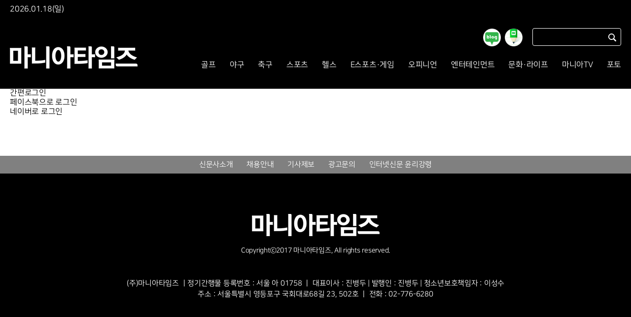

--- FILE ---
content_type: text/html; charset=UTF-8
request_url: http://maniareport.com/member/login_snsbtn.php?sck=http%3A%2F%2Fmaniareport.com%2Fsearch.php%3Fsn%3DSRN1%26nsk%3D5
body_size: 26611
content:
<!doctype html>
<html lang="ko">
<head>
<meta charset="utf-8">
<meta http-equiv="imagetoolbar" content="no">
<meta http-equiv="X-UA-Compatible" content="IE=edge,chrome=1">
<meta name="format-detection" content="telephone=no">
<link href="https://www.maniareport.com/favicon.ico" rel="shortcut icon" type="image/x-ico" />

<title>마니아타임즈</title>
<meta name="description" content="골프, 야구, 축구 등 스포츠 및 레저 온라인 미디어" />
<meta name="keywords" content="골프, 야구, 축구 등 스포츠 및 레저 온라인 미디어" />
<meta property="og:title" content="마니아타임즈" />
<meta property="og:description" content="골프, 야구, 축구 등 스포츠 및 레저 온라인 미디어" />
<meta property="og:image" content="https://cliimage.commutil.kr/mania_202506m/img/default_bimg.png" />
	<link rel="stylesheet" href="https://cliimage.commutil.kr/mania202302_www/css/slick.css?pp=011" type="text/css" charset="utf-8" />
<link rel="stylesheet" href="https://cliimage.commutil.kr/mania202302_www/css/jquery.fancybox.css?pp=011" type="text/css" charset="utf-8" />
<link rel="stylesheet" href="https://cliimage.commutil.kr/mania202302_www/css/common.css?pp=011" type="text/css" charset="utf-8" />
<!--[if lte IE 8]>
<script src="https://cliimage.commutil.kr/mania202302_www/js/html5.js?pp=001"></script>
<![endif]-->
<script src="https://cliimage.commutil.kr/mania202302_www/js/jquery-1.12.4.min.js?pp=001"></script>
<script src="https://cliimage.commutil.kr/mania202302_www/js/slick.js?pp=001"></script>
<script src="https://cliimage.commutil.kr/mania202302_www/js/jquery.fancybox.js?pp=001"></script>
<script src="https://cliimage.commutil.kr/mania202302_www/js/ui_common.js?pp=001"></script>
<script type="text/javascript">
function fnSearchSubmit( frm )
{
	if( !frm.sn.value )
	{
		//alert("검색어를 입력해주세요.");
		frm.sn.focus();
		return;
	}

	frm.submit();
}
</script>
<style>
.mt_in01 h2 {position:absolute; top:94px; left:0;}
.mdv_tit01 {border-top:1px solid #1b1464; border-bottom:1px solid #e2e1e1; padding:13px 9px; overflow:hidden;}
.mdv_tit01 h2 {float:left; color:#000000; font-size:16px; line-height:18px; font-weight:900;}

.mdv14 {overflow:hidden; margin-top:}
.mdv14 .w1 {float:left; width:388px; margin-left:18px;}
.mdv14 .w1:first-child {margin-left:0px;}
.mdv14 .w1 a, .mdv14 .w1 img {display:block; width:100%;}
.mdv14 ul li a {color:#545454; font-size:16px; line-height:22px;}
.mdv14 ul li {padding:9px 11px; border-bottom:1px solid #ebebeb;}
.top_sns01 {position: absolute; top: 58px; right: 200px;}
.top_sns01 ul {overflow:hidden;}
.top_sns01 ul li {float:left;}
.top_sns01 ul li a {display:block;}
.top_sns01 ul li a img {display:block; width:36px;}
.top_sns01 ul li + li {margin-left:8px;}
</style>
<!-- Google tag (gtag.js) -->
<script async src="https://www.googletagmanager.com/gtag/js?id=G-FG6J68R6GS"></script>
<script>
  window.dataLayer = window.dataLayer || [];
  function gtag(){dataLayer.push(arguments);}
  gtag('js', new Date());

  gtag('config', 'G-FG6J68R6GS');
</script><meta name="google-adsense-account" content="ca-pub-4092456021254067">
<script async src="https://pagead2.googlesyndication.com/pagead/js/adsbygoogle.js?client=ca-pub-4092456021254067"
     crossorigin="anonymous"></script>
<script async src="https://fundingchoicesmessages.google.com/i/pub-4092456021254067?ers=1" nonce="mhqxgrFaaWzt_LKal1P0kQ"></script><script nonce="mhqxgrFaaWzt_LKal1P0kQ">(function() {function signalGooglefcPresent() {if (!window.frames['googlefcPresent']) {if (document.body) {const iframe = document.createElement('iframe'); iframe.style = 'width: 0; height: 0; border: none; z-index: -1000; left: -1000px; top: -1000px;'; iframe.style.display = 'none'; iframe.name = 'googlefcPresent'; document.body.appendChild(iframe);} else {setTimeout(signalGooglefcPresent, 0);}}}signalGooglefcPresent();})();</script>
<script>(function(){'use strict';function aa(a){var b=0;return function(){return b<a.length?{done:!1,value:a[b++]}:{done:!0}}}var ba="function"==typeof Object.defineProperties?Object.defineProperty:function(a,b,c){if(a==Array.prototype||a==Object.prototype)return a;a[b]=c.value;return a};
function ea(a){a=["object"==typeof globalThis&&globalThis,a,"object"==typeof window&&window,"object"==typeof self&&self,"object"==typeof global&&global];for(var b=0;b<a.length;++b){var c=a[b];if(c&&c.Math==Math)return c}throw Error("Cannot find global object");}var fa=ea(this);function ha(a,b){if(b)a:{var c=fa;a=a.split(".");for(var d=0;d<a.length-1;d++){var e=a[d];if(!(e in c))break a;c=c[e]}a=a[a.length-1];d=c[a];b=b(d);b!=d&&null!=b&&ba(c,a,{configurable:!0,writable:!0,value:b})}}
var ia="function"==typeof Object.create?Object.create:function(a){function b(){}b.prototype=a;return new b},l;if("function"==typeof Object.setPrototypeOf)l=Object.setPrototypeOf;else{var m;a:{var ja={a:!0},ka={};try{ka.__proto__=ja;m=ka.a;break a}catch(a){}m=!1}l=m?function(a,b){a.__proto__=b;if(a.__proto__!==b)throw new TypeError(a+" is not extensible");return a}:null}var la=l;
function n(a,b){a.prototype=ia(b.prototype);a.prototype.constructor=a;if(la)la(a,b);else for(var c in b)if("prototype"!=c)if(Object.defineProperties){var d=Object.getOwnPropertyDescriptor(b,c);d&&Object.defineProperty(a,c,d)}else a[c]=b[c];a.A=b.prototype}function ma(){for(var a=Number(this),b=[],c=a;c<arguments.length;c++)b[c-a]=arguments[c];return b}
var na="function"==typeof Object.assign?Object.assign:function(a,b){for(var c=1;c<arguments.length;c++){var d=arguments[c];if(d)for(var e in d)Object.prototype.hasOwnProperty.call(d,e)&&(a[e]=d[e])}return a};ha("Object.assign",function(a){return a||na});/*

 Copyright The Closure Library Authors.
 SPDX-License-Identifier: Apache-2.0
*/
var p=this||self;function q(a){return a};var t,u;a:{for(var oa=["CLOSURE_FLAGS"],v=p,x=0;x<oa.length;x++)if(v=v[oa[x]],null==v){u=null;break a}u=v}var pa=u&&u[610401301];t=null!=pa?pa:!1;var z,qa=p.navigator;z=qa?qa.userAgentData||null:null;function A(a){return t?z?z.brands.some(function(b){return(b=b.brand)&&-1!=b.indexOf(a)}):!1:!1}function B(a){var b;a:{if(b=p.navigator)if(b=b.userAgent)break a;b=""}return-1!=b.indexOf(a)};function C(){return t?!!z&&0<z.brands.length:!1}function D(){return C()?A("Chromium"):(B("Chrome")||B("CriOS"))&&!(C()?0:B("Edge"))||B("Silk")};var ra=C()?!1:B("Trident")||B("MSIE");!B("Android")||D();D();B("Safari")&&(D()||(C()?0:B("Coast"))||(C()?0:B("Opera"))||(C()?0:B("Edge"))||(C()?A("Microsoft Edge"):B("Edg/"))||C()&&A("Opera"));var sa={},E=null;var ta="undefined"!==typeof Uint8Array,ua=!ra&&"function"===typeof btoa;var F="function"===typeof Symbol&&"symbol"===typeof Symbol()?Symbol():void 0,G=F?function(a,b){a[F]|=b}:function(a,b){void 0!==a.g?a.g|=b:Object.defineProperties(a,{g:{value:b,configurable:!0,writable:!0,enumerable:!1}})};function va(a){var b=H(a);1!==(b&1)&&(Object.isFrozen(a)&&(a=Array.prototype.slice.call(a)),I(a,b|1))}
var H=F?function(a){return a[F]|0}:function(a){return a.g|0},J=F?function(a){return a[F]}:function(a){return a.g},I=F?function(a,b){a[F]=b}:function(a,b){void 0!==a.g?a.g=b:Object.defineProperties(a,{g:{value:b,configurable:!0,writable:!0,enumerable:!1}})};function wa(){var a=[];G(a,1);return a}function xa(a,b){I(b,(a|0)&-99)}function K(a,b){I(b,(a|34)&-73)}function L(a){a=a>>11&1023;return 0===a?536870912:a};var M={};function N(a){return null!==a&&"object"===typeof a&&!Array.isArray(a)&&a.constructor===Object}var O,ya=[];I(ya,39);O=Object.freeze(ya);var P;function Q(a,b){P=b;a=new a(b);P=void 0;return a}
function R(a,b,c){null==a&&(a=P);P=void 0;if(null==a){var d=96;c?(a=[c],d|=512):a=[];b&&(d=d&-2095105|(b&1023)<<11)}else{if(!Array.isArray(a))throw Error();d=H(a);if(d&64)return a;d|=64;if(c&&(d|=512,c!==a[0]))throw Error();a:{c=a;var e=c.length;if(e){var f=e-1,g=c[f];if(N(g)){d|=256;b=(d>>9&1)-1;e=f-b;1024<=e&&(za(c,b,g),e=1023);d=d&-2095105|(e&1023)<<11;break a}}b&&(g=(d>>9&1)-1,b=Math.max(b,e-g),1024<b&&(za(c,g,{}),d|=256,b=1023),d=d&-2095105|(b&1023)<<11)}}I(a,d);return a}
function za(a,b,c){for(var d=1023+b,e=a.length,f=d;f<e;f++){var g=a[f];null!=g&&g!==c&&(c[f-b]=g)}a.length=d+1;a[d]=c};function Aa(a){switch(typeof a){case "number":return isFinite(a)?a:String(a);case "boolean":return a?1:0;case "object":if(a&&!Array.isArray(a)&&ta&&null!=a&&a instanceof Uint8Array){if(ua){for(var b="",c=0,d=a.length-10240;c<d;)b+=String.fromCharCode.apply(null,a.subarray(c,c+=10240));b+=String.fromCharCode.apply(null,c?a.subarray(c):a);a=btoa(b)}else{void 0===b&&(b=0);if(!E){E={};c="ABCDEFGHIJKLMNOPQRSTUVWXYZabcdefghijklmnopqrstuvwxyz0123456789".split("");d=["+/=","+/","-_=","-_.","-_"];for(var e=
0;5>e;e++){var f=c.concat(d[e].split(""));sa[e]=f;for(var g=0;g<f.length;g++){var h=f[g];void 0===E[h]&&(E[h]=g)}}}b=sa[b];c=Array(Math.floor(a.length/3));d=b[64]||"";for(e=f=0;f<a.length-2;f+=3){var k=a[f],w=a[f+1];h=a[f+2];g=b[k>>2];k=b[(k&3)<<4|w>>4];w=b[(w&15)<<2|h>>6];h=b[h&63];c[e++]=g+k+w+h}g=0;h=d;switch(a.length-f){case 2:g=a[f+1],h=b[(g&15)<<2]||d;case 1:a=a[f],c[e]=b[a>>2]+b[(a&3)<<4|g>>4]+h+d}a=c.join("")}return a}}return a};function Ba(a,b,c){a=Array.prototype.slice.call(a);var d=a.length,e=b&256?a[d-1]:void 0;d+=e?-1:0;for(b=b&512?1:0;b<d;b++)a[b]=c(a[b]);if(e){b=a[b]={};for(var f in e)Object.prototype.hasOwnProperty.call(e,f)&&(b[f]=c(e[f]))}return a}function Da(a,b,c,d,e,f){if(null!=a){if(Array.isArray(a))a=e&&0==a.length&&H(a)&1?void 0:f&&H(a)&2?a:Ea(a,b,c,void 0!==d,e,f);else if(N(a)){var g={},h;for(h in a)Object.prototype.hasOwnProperty.call(a,h)&&(g[h]=Da(a[h],b,c,d,e,f));a=g}else a=b(a,d);return a}}
function Ea(a,b,c,d,e,f){var g=d||c?H(a):0;d=d?!!(g&32):void 0;a=Array.prototype.slice.call(a);for(var h=0;h<a.length;h++)a[h]=Da(a[h],b,c,d,e,f);c&&c(g,a);return a}function Fa(a){return a.s===M?a.toJSON():Aa(a)};function Ga(a,b,c){c=void 0===c?K:c;if(null!=a){if(ta&&a instanceof Uint8Array)return b?a:new Uint8Array(a);if(Array.isArray(a)){var d=H(a);if(d&2)return a;if(b&&!(d&64)&&(d&32||0===d))return I(a,d|34),a;a=Ea(a,Ga,d&4?K:c,!0,!1,!0);b=H(a);b&4&&b&2&&Object.freeze(a);return a}a.s===M&&(b=a.h,c=J(b),a=c&2?a:Q(a.constructor,Ha(b,c,!0)));return a}}function Ha(a,b,c){var d=c||b&2?K:xa,e=!!(b&32);a=Ba(a,b,function(f){return Ga(f,e,d)});G(a,32|(c?2:0));return a};function Ia(a,b){a=a.h;return Ja(a,J(a),b)}function Ja(a,b,c,d){if(-1===c)return null;if(c>=L(b)){if(b&256)return a[a.length-1][c]}else{var e=a.length;if(d&&b&256&&(d=a[e-1][c],null!=d))return d;b=c+((b>>9&1)-1);if(b<e)return a[b]}}function Ka(a,b,c,d,e){var f=L(b);if(c>=f||e){e=b;if(b&256)f=a[a.length-1];else{if(null==d)return;f=a[f+((b>>9&1)-1)]={};e|=256}f[c]=d;e&=-1025;e!==b&&I(a,e)}else a[c+((b>>9&1)-1)]=d,b&256&&(d=a[a.length-1],c in d&&delete d[c]),b&1024&&I(a,b&-1025)}
function La(a,b){var c=Ma;var d=void 0===d?!1:d;var e=a.h;var f=J(e),g=Ja(e,f,b,d);var h=!1;if(null==g||"object"!==typeof g||(h=Array.isArray(g))||g.s!==M)if(h){var k=h=H(g);0===k&&(k|=f&32);k|=f&2;k!==h&&I(g,k);c=new c(g)}else c=void 0;else c=g;c!==g&&null!=c&&Ka(e,f,b,c,d);e=c;if(null==e)return e;a=a.h;f=J(a);f&2||(g=e,c=g.h,h=J(c),g=h&2?Q(g.constructor,Ha(c,h,!1)):g,g!==e&&(e=g,Ka(a,f,b,e,d)));return e}function Na(a,b){a=Ia(a,b);return null==a||"string"===typeof a?a:void 0}
function Oa(a,b){a=Ia(a,b);return null!=a?a:0}function S(a,b){a=Na(a,b);return null!=a?a:""};function T(a,b,c){this.h=R(a,b,c)}T.prototype.toJSON=function(){var a=Ea(this.h,Fa,void 0,void 0,!1,!1);return Pa(this,a,!0)};T.prototype.s=M;T.prototype.toString=function(){return Pa(this,this.h,!1).toString()};
function Pa(a,b,c){var d=a.constructor.v,e=L(J(c?a.h:b)),f=!1;if(d){if(!c){b=Array.prototype.slice.call(b);var g;if(b.length&&N(g=b[b.length-1]))for(f=0;f<d.length;f++)if(d[f]>=e){Object.assign(b[b.length-1]={},g);break}f=!0}e=b;c=!c;g=J(a.h);a=L(g);g=(g>>9&1)-1;for(var h,k,w=0;w<d.length;w++)if(k=d[w],k<a){k+=g;var r=e[k];null==r?e[k]=c?O:wa():c&&r!==O&&va(r)}else h||(r=void 0,e.length&&N(r=e[e.length-1])?h=r:e.push(h={})),r=h[k],null==h[k]?h[k]=c?O:wa():c&&r!==O&&va(r)}d=b.length;if(!d)return b;
var Ca;if(N(h=b[d-1])){a:{var y=h;e={};c=!1;for(var ca in y)Object.prototype.hasOwnProperty.call(y,ca)&&(a=y[ca],Array.isArray(a)&&a!=a&&(c=!0),null!=a?e[ca]=a:c=!0);if(c){for(var rb in e){y=e;break a}y=null}}y!=h&&(Ca=!0);d--}for(;0<d;d--){h=b[d-1];if(null!=h)break;var cb=!0}if(!Ca&&!cb)return b;var da;f?da=b:da=Array.prototype.slice.call(b,0,d);b=da;f&&(b.length=d);y&&b.push(y);return b};function Qa(a){return function(b){if(null==b||""==b)b=new a;else{b=JSON.parse(b);if(!Array.isArray(b))throw Error(void 0);G(b,32);b=Q(a,b)}return b}};function Ra(a){this.h=R(a)}n(Ra,T);var Sa=Qa(Ra);var U;function V(a){this.g=a}V.prototype.toString=function(){return this.g+""};var Ta={};function Ua(){return Math.floor(2147483648*Math.random()).toString(36)+Math.abs(Math.floor(2147483648*Math.random())^Date.now()).toString(36)};function Va(a,b){b=String(b);"application/xhtml+xml"===a.contentType&&(b=b.toLowerCase());return a.createElement(b)}function Wa(a){this.g=a||p.document||document}Wa.prototype.appendChild=function(a,b){a.appendChild(b)};/*

 SPDX-License-Identifier: Apache-2.0
*/
function Xa(a,b){a.src=b instanceof V&&b.constructor===V?b.g:"type_error:TrustedResourceUrl";var c,d;(c=(b=null==(d=(c=(a.ownerDocument&&a.ownerDocument.defaultView||window).document).querySelector)?void 0:d.call(c,"script[nonce]"))?b.nonce||b.getAttribute("nonce")||"":"")&&a.setAttribute("nonce",c)};function Ya(a){a=void 0===a?document:a;return a.createElement("script")};function Za(a,b,c,d,e,f){try{var g=a.g,h=Ya(g);h.async=!0;Xa(h,b);g.head.appendChild(h);h.addEventListener("load",function(){e();d&&g.head.removeChild(h)});h.addEventListener("error",function(){0<c?Za(a,b,c-1,d,e,f):(d&&g.head.removeChild(h),f())})}catch(k){f()}};var $a=p.atob("aHR0cHM6Ly93d3cuZ3N0YXRpYy5jb20vaW1hZ2VzL2ljb25zL21hdGVyaWFsL3N5c3RlbS8xeC93YXJuaW5nX2FtYmVyXzI0ZHAucG5n"),ab=p.atob("WW91IGFyZSBzZWVpbmcgdGhpcyBtZXNzYWdlIGJlY2F1c2UgYWQgb3Igc2NyaXB0IGJsb2NraW5nIHNvZnR3YXJlIGlzIGludGVyZmVyaW5nIHdpdGggdGhpcyBwYWdlLg=="),bb=p.atob("RGlzYWJsZSBhbnkgYWQgb3Igc2NyaXB0IGJsb2NraW5nIHNvZnR3YXJlLCB0aGVuIHJlbG9hZCB0aGlzIHBhZ2Uu");function db(a,b,c){this.i=a;this.l=new Wa(this.i);this.g=null;this.j=[];this.m=!1;this.u=b;this.o=c}
function eb(a){if(a.i.body&&!a.m){var b=function(){fb(a);p.setTimeout(function(){return gb(a,3)},50)};Za(a.l,a.u,2,!0,function(){p[a.o]||b()},b);a.m=!0}}
function fb(a){for(var b=W(1,5),c=0;c<b;c++){var d=X(a);a.i.body.appendChild(d);a.j.push(d)}b=X(a);b.style.bottom="0";b.style.left="0";b.style.position="fixed";b.style.width=W(100,110).toString()+"%";b.style.zIndex=W(2147483544,2147483644).toString();b.style["background-color"]=hb(249,259,242,252,219,229);b.style["box-shadow"]="0 0 12px #888";b.style.color=hb(0,10,0,10,0,10);b.style.display="flex";b.style["justify-content"]="center";b.style["font-family"]="Roboto, Arial";c=X(a);c.style.width=W(80,
85).toString()+"%";c.style.maxWidth=W(750,775).toString()+"px";c.style.margin="24px";c.style.display="flex";c.style["align-items"]="flex-start";c.style["justify-content"]="center";d=Va(a.l.g,"IMG");d.className=Ua();d.src=$a;d.alt="Warning icon";d.style.height="24px";d.style.width="24px";d.style["padding-right"]="16px";var e=X(a),f=X(a);f.style["font-weight"]="bold";f.textContent=ab;var g=X(a);g.textContent=bb;Y(a,e,f);Y(a,e,g);Y(a,c,d);Y(a,c,e);Y(a,b,c);a.g=b;a.i.body.appendChild(a.g);b=W(1,5);for(c=
0;c<b;c++)d=X(a),a.i.body.appendChild(d),a.j.push(d)}function Y(a,b,c){for(var d=W(1,5),e=0;e<d;e++){var f=X(a);b.appendChild(f)}b.appendChild(c);c=W(1,5);for(d=0;d<c;d++)e=X(a),b.appendChild(e)}function W(a,b){return Math.floor(a+Math.random()*(b-a))}function hb(a,b,c,d,e,f){return"rgb("+W(Math.max(a,0),Math.min(b,255)).toString()+","+W(Math.max(c,0),Math.min(d,255)).toString()+","+W(Math.max(e,0),Math.min(f,255)).toString()+")"}function X(a){a=Va(a.l.g,"DIV");a.className=Ua();return a}
function gb(a,b){0>=b||null!=a.g&&0!=a.g.offsetHeight&&0!=a.g.offsetWidth||(ib(a),fb(a),p.setTimeout(function(){return gb(a,b-1)},50))}
function ib(a){var b=a.j;var c="undefined"!=typeof Symbol&&Symbol.iterator&&b[Symbol.iterator];if(c)b=c.call(b);else if("number"==typeof b.length)b={next:aa(b)};else throw Error(String(b)+" is not an iterable or ArrayLike");for(c=b.next();!c.done;c=b.next())(c=c.value)&&c.parentNode&&c.parentNode.removeChild(c);a.j=[];(b=a.g)&&b.parentNode&&b.parentNode.removeChild(b);a.g=null};function jb(a,b,c,d,e){function f(k){document.body?g(document.body):0<k?p.setTimeout(function(){f(k-1)},e):b()}function g(k){k.appendChild(h);p.setTimeout(function(){h?(0!==h.offsetHeight&&0!==h.offsetWidth?b():a(),h.parentNode&&h.parentNode.removeChild(h)):a()},d)}var h=kb(c);f(3)}function kb(a){var b=document.createElement("div");b.className=a;b.style.width="1px";b.style.height="1px";b.style.position="absolute";b.style.left="-10000px";b.style.top="-10000px";b.style.zIndex="-10000";return b};function Ma(a){this.h=R(a)}n(Ma,T);function lb(a){this.h=R(a)}n(lb,T);var mb=Qa(lb);function nb(a){a=Na(a,4)||"";if(void 0===U){var b=null;var c=p.trustedTypes;if(c&&c.createPolicy){try{b=c.createPolicy("goog#html",{createHTML:q,createScript:q,createScriptURL:q})}catch(d){p.console&&p.console.error(d.message)}U=b}else U=b}a=(b=U)?b.createScriptURL(a):a;return new V(a,Ta)};function ob(a,b){this.m=a;this.o=new Wa(a.document);this.g=b;this.j=S(this.g,1);this.u=nb(La(this.g,2));this.i=!1;b=nb(La(this.g,13));this.l=new db(a.document,b,S(this.g,12))}ob.prototype.start=function(){pb(this)};
function pb(a){qb(a);Za(a.o,a.u,3,!1,function(){a:{var b=a.j;var c=p.btoa(b);if(c=p[c]){try{var d=Sa(p.atob(c))}catch(e){b=!1;break a}b=b===Na(d,1)}else b=!1}b?Z(a,S(a.g,14)):(Z(a,S(a.g,8)),eb(a.l))},function(){jb(function(){Z(a,S(a.g,7));eb(a.l)},function(){return Z(a,S(a.g,6))},S(a.g,9),Oa(a.g,10),Oa(a.g,11))})}function Z(a,b){a.i||(a.i=!0,a=new a.m.XMLHttpRequest,a.open("GET",b,!0),a.send())}function qb(a){var b=p.btoa(a.j);a.m[b]&&Z(a,S(a.g,5))};(function(a,b){p[a]=function(){var c=ma.apply(0,arguments);p[a]=function(){};b.apply(null,c)}})("__h82AlnkH6D91__",function(a){"function"===typeof window.atob&&(new ob(window,mb(window.atob(a)))).start()});}).call(this);

window.__h82AlnkH6D91__("[base64]/[base64]/[base64]/[base64]");</script>

</head>

<body>
	
	<div class="mt_top01">
		<div class="mt_in01">
		<span style="color:#fff;position: absolute;top:10px;">2026.01.18(일)</span>
		<h2>
			<a href="https://www.maniareport.com/index.php"><img src="https://cliimage.commutil.kr/mania202302_www/img/logo_wht01.png" /></a>
		</h2>
        <div class="top_sns01">
            <ul>
                <li>
                    <a href="https://blog.naver.com/maniareport" target="_blank">
                        <img src="https://cliimage.commutil.kr/mania202302_www/img/nblog_ico01.png" />
                    </a>
                </li>
                <li>
                    <a href="https://post.naver.com/my.naver?memberNo=4581258 " target="_blank">
                        <img src="https://cliimage.commutil.kr/mania202302_www/img/npost_ico01.png" />
                    </a>
                </li>
            </ul>
        </div>
		<div class="sch01">
		<form name="topsch_frm" method="get" action="https://www.maniareport.com/search.php" onSubmit="fnSearchSubmit(this);return false;">
			<div class="w1">
				<input type="hidden" name="nns" value="1" />
				<input type="text" name="sn" />
			</div>
			<a href="javascript:fnSearchSubmit(document.topsch_frm);" class="btn_sch01">
				<span class="blind">검색</span>
			</a>
		</form>
		</div>
		<div class="gnb">
			<ul class="clear">
										<li>
							<a href="https://www.maniareport.com/list.php?ct=g0100" >골프</a>						</li>						<li>
							<a href="https://www.maniareport.com/list.php?ct=g1300" >야구</a>					<div class="g2d" >
						<ul>								<li><a href="https://www.maniareport.com/list.php?ct=g1301">국내야구</a></li>								<li><a href="https://www.maniareport.com/list.php?ct=g1302">해외야구</a></li>					</ul>
				</div>						</li>						<li>
							<a href="https://www.maniareport.com/list.php?ct=g1400" >축구</a>					<div class="g2d" >
						<ul>								<li><a href="https://www.maniareport.com/list.php?ct=g1401">국내축구</a></li>								<li><a href="https://www.maniareport.com/list.php?ct=g1402">해외축구</a></li>					</ul>
				</div>						</li>						<li>
							<a href="https://www.maniareport.com/list.php?ct=g1600" >스포츠</a>					<div class="g2d" >
						<ul>								<li><a href="https://www.maniareport.com/list.php?ct=g1601">농구</a></li>								<li><a href="https://www.maniareport.com/list.php?ct=g1602">배구</a></li>								<li><a href="https://www.maniareport.com/list.php?ct=g1603">일반</a></li>								<li><a href="https://www.maniareport.com/list.php?ct=g1605">생활체육</a></li>					</ul>
				</div>						</li>						<li>
							<a href="https://www.maniareport.com/list.php?ct=g1700" >헬스</a>						</li>						<li>
							<a href="https://www.maniareport.com/list.php?ct=g1200" >E스포츠·게임</a>						</li>						<li>
							<a href="https://www.maniareport.com/list.php?ct=g1500" >오피니언</a>						</li>						<li>
							<a href="https://www.maniareport.com/list.php?ct=g2000" >엔터테인먼트</a>						</li>						<li>
							<a href="https://www.maniareport.com/list.php?ct=g1800" >문화·라이프</a>						</li>						<li>
							<a href="https://www.maniareport.com/list.php?ct=g0200" >마니아TV</a>						</li>						<li>
							<a href="https://www.maniareport.com/list.php?ct=g2100" >포토</a>						</li>				<!--li class="last">
					<a href="#">로그인</a>
				</li-->
			</ul>
		</div>
		</div>
	</div>
<script type="text/javascript">
$.ajaxSetup({cache: false});

var naver_id_login = new naver_id_login("IG9uX8EmkncJZYVup1zn", "https://www.maniareport.com/member/naver_loginprog.php");
naver_id_login.setDomain(".maniareport.com");
naver_id_login.setState('2026011802204702452');
createCookie("naver_state", '2026011802204702452');
createCookie("user_sck", 'http%3A%2F%2Fmaniareport.com%2Fsearch.php%3Fsn%3DSRN1%26nsk%3D5');
createCookie("user_njp", '0');

function loginNaver() {
	var strLoginUrl = naver_id_login.getNaverIdLoginLink();
	document.location.href=strLoginUrl;
}
var __fbClick = false;
function loginFacebook()
{
	if( __fbClick ) return;

	__fbClick = true;
	document.location.href="https://graph.facebook.com/oauth/authorize?client_id=1735144106496804&redirect_uri=https%3A%2F%2Fwww.maniareport.com%2Fmember%2Ffacebook_loginprog.php&scope=email&response_type=code&state=2026011802204702452";
}

</script>
		<div class="content" style="width: 1240px;margin: 0 auto;">
			<div class="update">
			</div>
			<div class="ilogin_wrap">
				<h2 class="ilogin_tit01">간편로그인</h2>
				<ul>
					<!--li><a href="/login.php" class="ilogin_m">마니아리포트로 로그인</a></li-->
					<li><a href="javascript:loginFacebook();" class="ilogin_fbook">페이스북으로 로그인</a></li>
					<li><a href="javascript:loginNaver();" class="ilogin_naver">네이버로 로그인</a></li>
				</ul>
			</div>
		</div><!-- // content -->
	<div class="footer mt80">
		<div class="ft1d">
			<div class="ft1d_in">
				<ul>
					<li>
						<a href="https://www.maniareport.com/company_index.php?">신문사소개</a>
					</li>
					<li>
						<a href="https://www.maniareport.com/company_index.php?nm=4">채용안내</a>
					</li>
					<li>
						<a href="https://www.maniareport.com/company_index.php?nm=3">기사제보</a>
					</li>
					<li>
						<a href="https://www.maniareport.com/company_index.php?nm=1">광고문의</a>
					</li>
					<li>
						<a href="https://www.maniareport.com/company_index.php?nm=5">인터넷신문 윤리강령</a>
					</li>
				</ul>
			</div>
		</div>
		<div class="ft2d">
			<div class="ft2d_in">
				<div class="w1">
					<a href="https://www.maniareport.com/index.php">
						<img src="https://cliimage.commutil.kr/mania202302_www/img/logo_wht01.png" />
					</a>
				</div>
				<p class="w2">
					Copyrightⓒ2017 마니아타임즈, All rights reserved.
				</p>
				<div class="w3">
					(주)마니아타임즈 ㅣ정기간행물 등록번호 : 서울 아 01758 ㅣ 대표이사 : 진병두 | 발행인 : 진병두 | 청소년보호책임자 : 이성수<br />
					주소 : 서울특별시 영등포구 국회대로68길 23, 502호 ㅣ 전화 : 02-776-6280
				</div>
			</div>
		</div>
	</div>
<script language=javascript>
var g_strDispType='19';
var g_strCategory='';
var g_strNewsID='';
var g_strRemoteIP = '13.59.169.4';


function InternalLogFunc()
{
	var fbds = document.createElement('script');
	var s = document.getElementsByTagName('script')[0];
	fbds.src = 'https://cgeimage.commutil.kr/jscomm/logger/logger.js?pp=007';
	s.parentNode.insertBefore(fbds, s);
}
</script>


<script language=javascript>
	InternalLogFunc();
	</script> </body>
</html>

--- FILE ---
content_type: text/html; charset=utf-8
request_url: https://www.google.com/recaptcha/api2/aframe
body_size: 266
content:
<!DOCTYPE HTML><html><head><meta http-equiv="content-type" content="text/html; charset=UTF-8"></head><body><script nonce="cN5i8rDkwTZTCalereWEAQ">/** Anti-fraud and anti-abuse applications only. See google.com/recaptcha */ try{var clients={'sodar':'https://pagead2.googlesyndication.com/pagead/sodar?'};window.addEventListener("message",function(a){try{if(a.source===window.parent){var b=JSON.parse(a.data);var c=clients[b['id']];if(c){var d=document.createElement('img');d.src=c+b['params']+'&rc='+(localStorage.getItem("rc::a")?sessionStorage.getItem("rc::b"):"");window.document.body.appendChild(d);sessionStorage.setItem("rc::e",parseInt(sessionStorage.getItem("rc::e")||0)+1);localStorage.setItem("rc::h",'1768670455285');}}}catch(b){}});window.parent.postMessage("_grecaptcha_ready", "*");}catch(b){}</script></body></html>

--- FILE ---
content_type: text/css
request_url: https://cliimage.commutil.kr/mania202302_www/css/common.css?pp=011
body_size: 24325
content:
@charset "utf-8";
@import url('https://cdn.rawgit.com/moonspam/NanumSquare/master/nanumsquare.css');

html, body,
div, span,
dl, dt, dd, ul, ol, li,
h1, h2, h3, h4, h5, h6,
blockquote, p, address, pre, cite,
form, fieldset, input, textarea, select,
table, th, td {margin:0; padding:0; font-family:'NanumSquare'; font-weight:400; letter-spacing:-0.25px;}
h1, h2, h3, h4, h5, h6 {font-size:100%; font-weight:normal;}
fieldset, img, abbr,acronym { border:0 none; }
ol, ul { list-style:none; }
table {border-collapse: separate; border-spacing:0; border:0 none;}
caption, th, td {text-align:left; font-weight: normal; border:0;}
address, caption, strong, em, cite {font-weight:normal; font-style:normal;}
ins {text-decoration:none;}
del {text-decoration:line-through;}
blockquote:before, blockquote:after, q:before, q:after {content:"";}
blockquote,q {quotes:"" "";}
legend, #header h2, #slogan h2, #footer h2, .blind{position:absolute; overflow:hidden; width:1px; height:1px; font-size:0; line-height:0;}
a {text-decoration:none; color:#000000;}
a:hover {text-decoration:none;}

body {min-width:1198px;}
.ml05 {margin-left:5px !important;}
.ml10 {margin-left:10px !important;}
.mt16 {margin-top:16px !important;}
.mt25 {margin-top:25px !important;}
.mt26 {margin-top:26px !important;}
.mt28 {margin-top:28px !important;}
.mt33 {margin-top:33px !important;}
.mt35 {margin-top:35px !important;}
.mt36 {margin-top:36px !important;}
.mt50 {margin-top:50px !important;}
.mt55 {margin-top:55px !important;}
.mt68 {margin-top:68px !important;}
.mt10 {margin-top:10px !important;}
.mt20 {margin-top:20px !important;}
.mt30 {margin-top:30px !important;}
.mt40 {margin-top:40px !important;}
.mt48 {margin-top:48px !important;}
.mt60 {margin-top:60px !important;}
.mt67 {margin-top:67px !important;}
.mt72 {margin-top:72px !important;}
.mt80 {margin-top:80px !important;}
.mb04 {margin-bottom:4px !important;}
.mt04 {margin-top:4px !important;}

.pdt26 {padding-top:26px !important;}
.elip1 {display:block; overflow:hidden; text-overflow:ellipsis; white-space:nowrap;}
.elip2 {display:block; overflow:hidden; text-overflow: ellipsis; display: -webkit-box !important; -webkit-line-clamp:2; -webkit-box-orient: vertical; word-break:break-all;}
.elip3 {display:block; overflow:hidden; text-overflow: ellipsis; display: -webkit-box !important; -webkit-line-clamp:3; -webkit-box-orient: vertical; word-break:break-all;}
.elip4 {display:block; overflow:hidden; text-overflow: ellipsis; display: -webkit-box !important; -webkit-line-clamp:4; -webkit-box-orient: vertical; word-break:break-all;}
.elip5 {display:block; overflow:hidden; text-overflow: ellipsis; display: -webkit-box !important; -webkit-line-clamp:5; -webkit-box-orient: vertical; word-break:break-all;}
.elip6 {display:block; overflow:hidden; text-overflow: ellipsis; display: -webkit-box !important; -webkit-line-clamp:6; -webkit-box-orient: vertical; word-break:break-all;}
.elip7 {display:block; overflow:hidden; text-overflow: ellipsis; display: -webkit-box !important; -webkit-line-clamp:7; -webkit-box-orient: vertical; word-break:break-all;}

.dim {z-index:2; position:absolute; top:0; left:0; bottom:0; right:0; background-size:cover; background-repeat:no-repeat;}
.brd_none {border:0px !important;}

.cl_in {width:100%; overflow:hidden;}
.dim {z-index:2; position:absolute; top:0; left:0; bottom:0; right:0; background-size:cover; background-repeat:no-repeat;}

.mt_top01 {background:#000000; height:180px;}
.mt_in01 {width:1240px; margin:0 auto; position:relative;}
.mt_in01 h1 {position:absolute; top:94px; left:0;}
.mt_top01 .gnb {padding-top:120px;float: right;}
.mt_top01 .gnb>ul>li>a {font-size:16px;line-height:24px;color: #ffffff;}
.mt_top01 .gnb>ul>li>a.on {font-weight:900; color: #ff4443;
    font-size: 17px;}
.mt_top01 .gnb>ul>li:hover>a {color: #ff4443;
    font-size: 16px;}
.mt_top01 .gnb>ul>li:hover>a.on {color: #ff4443;
    font-size: 17px; font-weight:900;}
.mt_top01 .gnb>ul>li {position:relative; float:left; margin-left:14px; padding-left:14px;}
.mt_top01 .gnb>ul>li:first-child {margin-left:0; padding-left:0px;}
.mt_top01 .gnb>ul>li.last {position:relative;}
.mt_top01 .gnb>ul>li.last:before {left:0; top:50%; margin-top:-8px; content:""; display:block; position:absolute; width:1px; height:16px; background:#808080;}
.mt_top01 .g2d {display:none; position:absolute; padding-top:7px;}
.mt_top01 .g2d>ul>li>a {color:#ffffff; font-size:15px;}
.mt_top01 .g2d>ul>li {position:relative; float:left; padding-left:14px; margin-left:13px;}
.mt_top01 .g2d>ul>li:before {content:""; position:absolute; left:0; top:50%; margin-top:-5px; display:block; width:1px; height:10px; background:rgba(255,255,255,0.3);}
.mt_top01 .g2d>ul>li>a.on {color:#ff4443;}
.mt_top01 .g2d>ul>li:hover>a {color:#ff4443;}
.mt_top01 .g2d>ul>li:first-child {padding-left:0px; margin-left:0px;}
.mt_top01 .g2d>ul>li:first-child:before {display:none;}
.mt_top01 .g2d {width:700px;}
.mt_top01 .gnb>ul>li:hover .g2d {display:block;}
.mt_top01 .sch01 {right:0; position:absolute; top:57px; width:180px; height:36px;}
.mt_top01 .sch01 .w1 input {padding:5px 41px 5px 5px;box-sizing:border-box;border:1px solid #ffffff;background:transparent;border-radius:4px;width: 180px;height: 36px; color:#fff;}
.mt_top01 .sch01 .btn_sch01 {background:url(../img/icon_search.png) center no-repeat;position:absolute;top: 1px;right: 1px;width: 34px;height: 35px;display: block;z-index: 2;}
.hr01 {border:0px; background:#000000; height:1px;}
.clear:after {content:""; display:block; clear:both;}

.mt_din01 {width:1240px; margin:0 auto;}
.mt_din01:after {content:""; display:block; clear:both;}
.mt_din01 .mt_din_lt01 {float:left; width:900px;}
.mt_din01 .mt_din_rt01 {float:right; width:300px;}

.mtd_cr01 {background:#1941c4;}
.mtd_cr02 {background:#de1111;}
.mtd_cr03 {background:#000000;}
.mtd_cr04 {background:#0a9a28;}
.mt_din02 {padding:45px 0;}
.mt_din02_in {width:1240px; margin:0 auto;}
.mt_din02_in:after {content:""; display:block; clear:both;}


.mtdv1 .dv1 .lt {float:left; width:274px;}
.mtdv1 .dv1 .rt {float:right;}
.mtdv1 .dv1 .rt a {display:block;}
.mtdv1 .dv1 .rt a img {display:block; width:587px; height:405px;}
.mtdv1 .dv1 .lt .w1 span {display:inline-block; padding:0 8px; font-size:16px; color:#ffffff; line-height:24px; background:#e00101; }
.mtdv1 .dv1 .lt .w2 a {font-weight:900; display:block; font-size:30px; line-height:36px; max-height:180px;}
.mtdv1 .dv1 .lt .w3 a {font-size:17px; line-height:24px; display:block; max-height:144px;}
.mtdv1 .dv1 .lt .w1 {margin-bottom:12px;}
.mtdv1 .dv1 .lt .w3 {margin-top:16px;}
.mtdv1 .dv1 .lt .w4 {margin-top:15px;}
.pcat01 {display:inline-block; color:#666666; font-size:13px; line-height:18px;}

.mtdv1 .dv2 {margin-top:40px;}
.mtdv1 .dv2 ul li {float:left; width:274px; margin-left:39px;}
.mtdv1 .dv2 ul li:first-child {margin-left:0px;}
.mtdv1 .dv2 ul li .w2 {margin-top:12px;}
.mtdv1 .dv2 ul li .w1 a {display:block;}
.mtdv1 .dv2 ul li .w1 a img {display:block; width:274px; height:160px;}
.mtdv1 .dv2 ul li .w2 a {font-size:20px; line-height:26px; font-weight:700;}
.mtdv1 .dv2 ul li .w3 {margin-top:5px;}

.mtdv2 ul li .w1 a {display:block; font-size:17px; line-height:22px; font-weight:700; max-height:44px;}
.mtdv2 ul li .w2 {margin-top: 6px;}
.mtdv2 ul li {margin-top: 32px;}
.mtdv2 ul li:first-child {margin-top:0px;}

.mt_tit01 h2 {font-size:30px; line-height:36px; font-weight:900;}
.mt_tit01 h2 span {margin-left:12px;font-size:18px; line-height:36px;}
.mtdv3 ul li .wlt {padding-top:8px;}
.mtdv3 ul li .wlt .w1 a {display:block; font-size:17px; line-height:22px; font-weight:700; max-height:44px;}
.mtdv3 ul li .wlt .w2 {margin-top: 6px;}
.mtdv3 ul li .wrt a {display:block;}
.mtdv3 ul li .wrt a img {width:90px; height:90px; display:block;}
.mtdv3 ul li .wrt {float:right; width:90px;}
.mtdv3 ul li .wlt {float:left; width:192px;}
.mtdv3 ul li:after {content:""; display:block; clear:both;}
.mtdv3 ul li {margin-top: 30px;}
.mtdv3 ul li:first-child {margin-top:0px;}
.mtdv3 {padding-top:20px; border-top:1px solid #000000;}
.mtdv4 ul:after {content:""; display:block; clear:both;}
.mtdv4 ul li {float:left; width:386px; margin-left:40px;}
.mtdv4 ul li:first-child {margin-left:0px;}
.mtdv4 ul li .w1 a {display:block;}
.mtdv4 ul li .w1 a img {display:block; width:386px; height:226px;}
.mtdv4 ul li .w2 {margin-top:14px;}
.mtdv4 ul li .w3 {margin-top:14px;}
.mtdv4 ul li .w4 {margin-top:14px;}
.mtdv4 ul li .w2 a {display:block; font-size:20px; line-height:26px; color:#ffffff; font-weight:700; max-height:52px;}
.mtdv4 ul li .w3 a {display:block; font-size:16px; line-height:22px; color:#ffffff; fmax-height:66px;}
.mtdv4 ul li .w4 a {color:#ffffff;}

.mt_tit01.wht h2 {color:#ffffff;}
.mt_tit01.wht h2 span {color:#ffffff;}

.mtdv5_con .w1 a {display:block;}
.mtdv5_con .w1 a img {display:block; width:386px; height:226px;}
.mtdv5_con .w2 ul li a {font-size:16px; line-height:21px; max-height:42px; font-weight:700;}
.mtdv5_con .w2 ul li {margin-top:18px;}
.mtdv5_con .w2 ul li:first-child {margin-top:0px;}
.mtdv5_con .w2 {margin-top:14px;}

.mt_din03_in {width:1240px; margin:0 auto;}
.mtdv5:after {content:""; display:block; clear:both;}
.mtdv5_cc01 {float:left; width:386px; margin-left:40px;}
.mtdv5 .mtdv5_cc01:first-child {margin-left:0px;}


.mtdv6 .lt .w1 a {color:#ffffff; font-weight:900; display:block; font-size:30px; line-height:36px; max-height:180px;}
.mtdv6 .lt .w2 a {color:#ffffff; font-size:17px; line-height:24px; display:block; max-height:144px;}
.mtdv6 .lt .w2 {margin-top:16px;}
.mtdv6 .lt .w3 {margin-top:15px;}
.mtdv6 .lt .w3 a {color:#ffffff;}
.mtdv6 .lt {float:left; width:274px;}
.mtdv6 .rt {float:right; width:924px;}
.mtdv6 .rt a {display:block;}
.mtdv6 .rt a img {display:block; width:924px; height:520px;}
.mtdv6:after {content:""; display:block; clear:both;}

.mtv01 .mtdv6 .rt a {position:relative;}
.mtv01 .mtdv6 .rt .play01 {z-index:3; background:url(../img/icon_play01.png) center no-repeat; width:140px; height:140px; background-size:cover;
display:block; position:absolute; top:50%; left:50%; margin-top:-70px; margin-left:-70px;}
.mtv01 .mtdv6 .rt .dim01 {background:rgba(0,0,0,0.3); position:absolute; top:0; left:0; right:0; bottom:0; z-index:2;}

.mtv01 .mtdv7 .w1 a {position:relative;}
.mtv01 .mtdv7 .w1 .play01 {z-index:3; background:url(../img/icon_play01.png) center no-repeat; width:64px; height:64px; background-size:cover;
    display:block; position:absolute; top:50%; left:50%; margin-top:-32px; margin-left:-32px;}
.mtv01 .mtdv7 .w1 .dim01 {background:rgba(0,0,0,0.3); position:absolute; top:0; left:0; right:0; bottom:0; z-index:2;}

.mtdv7 {margin-top:40px;}
.mtdv7 ul:after {content:""; display:block; clear:both;}
.mtdv7 ul li {float:left; width:280px; margin-left:40px;}
.mtdv7 ul li:first-child {margin-left:0px;}
.mtdv7 ul li .w2 {margin-top:12px;}
.mtdv7 ul li .w1 a {display:block;}
.mtdv7 ul li .w1 a img {display:block; width:280px; height:164px;}
.mtdv7 ul li .w2 a {color:#ffffff; font-size:20px; line-height:26px; font-weight:700;}
.mtdv7 ul li .w3 {margin-top:5px;}
.mtdv7 ul li .w3 a {color:#ffffff;}

.ft1d {background:#808080;}
.ft1d_in {width:1240px; margin:0 auto;}
.ft1d_in ul {text-align:center; padding:6px 0;}
.ft1d_in ul li {display:inline-block; margin:0 12px;}
.ft1d_in ul li a {font-size:15px; line-height:24px; color:#ffffff;}

.ft2d {background:#000000;}
.ft2d_in {width:1240px; margin:0 auto; padding:82px 0;}
.ft2d .w1 a {display:inline-block;}
.ft2d .w1 a img {display:block;}
.ft2d {text-align:center;}
.ft2d .w2 {margin-top:14px; font-size:14px; line-height:20px; color:#ffffff;}
.ft2d .w3 {margin-top:46px; font-size:15px; line-height:22px; color:#ffffff;}

.mt_ldin01:after {content:""; display:block; clear:both;}
.mt_ldin01 .lt {width:900px; float:left;}
.mt_ldin01 .rt {width:300px; float:right;}

.mtdv8 .w1 a {display:block;}
.mtdv8 .w1 a img {display:block; width:900px; height:300px;}
.mtdv8 .w2 a {font-size:30px; line-height:36px; font-weight:700;}
.mtdv8 .w3 a {font-size:17px; line-height:24px; max-height:48px;}
.mtdv8 .w4 {margin-top:5px;}
.mtdv8 .w2 {margin-top:19px;}
.mtdv8 .w3 {margin-top:9px;}
.mtdv8 .w4 {margin-top:11px;}

.mtdv9 .w2 .e1 a {font-size:20px; line-height:26px; font-weight:700;}
.mtdv9 .w2 .e2 a {font-size:17px; line-height:24px; max-height:48px;}
.mtdv9 .w1 a img {width:274px; height:160px; display:block;}
.mtdv9 .w1 a {display:block;}
.mtdv9 .w1 {float:left; width:274px;}
.mtdv9 .w2 {float:left; }
.mtdv9 ul li .w2 {padding-top:2px;}
.mtdv9 ul li:after {content:""; display:block; clear:both;}
.mtdv9 ul li .w2 {margin-left:20px; float:left; width:604px;}
.mtdv9 ul li .w2 .e2 {margin-top:7px;}
.mtdv9 ul li .w2 .e3 {margin-top:16px;}
.mtdv9 ul li + li {margin-top:30px;}

.paging {text-align:center; margin-top:50px;}
.paging * {vertical-align:middle;}
.paging a {display:inline-block; width:26px; height:26px; line-height:26px;}
.paging span {display:inline-block; background:#000000; color:#ffffff; width:26px; height:26px; line-height:26px;}

.mtdv10 ul li {float:left; width:274px; margin-left:39px;}
.mtdv10 ul li:first-child {margin-left:0px;}
.mtdv10 ul li .w2 {margin-top:12px;}
.mtdv10 ul li .w1 a {display:block;}
.mtdv10 ul li .w1 a img {display:block; width:274px; height:160px;}
.mtdv10 ul li .w2 a {font-size:20px; line-height:26px; font-weight:700;}
.mtdv10 ul li .w3 {margin-top:5px;}

.mtvtop01 .w1 {font-size:18px; line-height:24px;}
.mtvtop01 .w2 {margin-top:13px; font-size: 35px; line-height: 47px; font-weight:900;}
.mtvtop01 .w3 {margin-top:7px; font-size:20px; line-height:26px; color:#555555;}
.mtvtop01 .w4 {margin-top:14px; font-size:14px; line-height:20px; color:#666666;}

.mtvtop01 {width:1240px; margin:0 auto;}

.mtview01 .img {padding-bottom:30px;}
.mtview01 .img img {display:block; width:100%;}
.mtview01 .img .imgcap01 {margin-top:16px;text-align:center; font-size:14px; line-height:20px;}
.mtview01 {font-size: 18px;line-height: 1.6em;}


.cinfo_wrap {width:1240px; margin:0 auto;}
.cinfo_top {padding:26px 0 4px 28px;}
.cinfo_top a {display:inline-block; padding-right:28px; background:url(../img/info/ibul_ico01.png) right center no-repeat; font-size:12px; line-height:24px; color:#919191;}
.cinfo_inwrap {border-top:1px solid #919191;}
.cinfo_lnb {width:179px; padding:54px 24px 0 24px; float:left;}
.cinfo_lnb ul {margin-top:75px;}
.cinfo_lnb ul li a {display:inline-block; font-size:17px; line-height:24px; font-weight:600; color:#000000;}
.cinfo_lnb ul li {margin-top:24px; text-align:center;}
.cinfo_lnb ul li:first-child {margin-top:0px;}

.cinfo_cwrap {border-left:1px solid #919191; float:left;}
.cinfo_gnb ul {overflow:hidden;}
.cinfo_gnb ul li a {display:block; width:142px; height:55px; padding:14px 12px; font-size:14px; color:#919191; line-height:18px;}
.cinfo_gnb ul li a.on {border-bottom:11px solid #000000; height:40px;}
.cinfo_gnb ul li {width:166px; height:79px; float:left; border-left:1px solid #919191;}
.cinfo_gnb ul li:first-child {width:166px; border-left:0px;}
.cinfo_gnb ul li:first-child a {width:142px;}
.cinfo_gnb ul li.type01 {background:url(../img/info/ibul_ico02.png) 11px 41px no-repeat;}
.cinfo_gnb ul li.type02 {background:url(../img/info/ibul_ico03.png) 11px 41px no-repeat;}
.cinfo_gnb ul li.type03 {background:url(../img/info/ibul_ico04.png) 11px 41px no-repeat;}
.cinfo_gnb ul li.type04 {background:url(../img/info/ibul_ico05.png) 11px 41px no-repeat;}
.cinfo_gnb ul li.type05 {background:url(../img/info/ibul_ico06.png) 11px 41px no-repeat;}
.cinfo_gnb ul li.type06 {background:url(../img/info/ibul_ico07.png) 11px 41px no-repeat;}

.cinfo_con {border-top:1px solid #919191; padding:17px 0 0 67px;}
.cinfo_brdcrumb ul li a {display:inline-block; color:#b2b2b2; font-size:13px; line-height:20px;}
.cinfo_brdcrumb ul li {display:inline-block; color:#b2b2b2; font-size:13px; line-height:20px; margin-left:4px;}
.cinfo_brdcrumb ul li:first-child {margin-left:0px;}
.cinfo_brdcrumb ul li a.on {color:#000000;}

.cinfo_din {margin-top:52px; overflow:hidden;}
.cinfo_tit01 {font-size:29px; font-weight:600; line-height:36px; color:#000000; float:left; width:173px; padding-left:15px;}
.cinfo_din_tp {float:left; width:757px;}
.cinfo_din_tp1 h3 {font-size:24px; line-height:28px; color:#000000; font-weight:600;}
.cinfo_din_tp1 .p1 {margin-top:47px; border-top:12px solid #000000; font-size:13px; color:#000000; line-height:20px; padding-top:39px; width:655px;}
.cinfo_din_tp1 .p2 {margin-top:40px; color:#000000; font-size:13px; text-align:right; width:690px;}

.cinfo_din_tp2 dl {overflow:hidden; margin-top:70px;}
.cinfo_din_tp2 dl:first-child {margin-top:16px;}
.cinfo_din_tp2 dl dt {float:left; width:158px; color:#000000; font-weight:600; font-size:25px; line-height:30px;}
.cinfo_din_tp2 dl dd {float:left; color:#000000; font-size:13px; line-height:20px;}
.cinfo_din_tp2 .p1 {line-height:30px; font-size:25px; color:#000000; margin-top:60px; text-align:center; width:490px; font-weight:600;}

.cinfo_din_tp3 dl {padding-left:140px; display:table; margin-top:20px;}
.cinfo_din_tp3 dl dt {display:table-cell; vertical-align:middle; width:130px; font-size:29px; color:#000000; font-weight:600; line-height:36px;}
.cinfo_din_tp3 dl dd {display:table-cell; vertical-align:middle; font-size:13px; color:#000000; line-height:20px;}

.cinfo_tit02 {font-size:29px; font-weight:600; line-height:36px; color:#000000; padding-left:15px;}
.cinfo_img01 {margin:26px 0 0 90px;}

.cinfo_dtp3_img01 {text-align:center;}
.cinfo_dtp3_img02 {margin-top:38px;}
.cinfo_dtp3_img03 {margin-top:81px;}

.cinfo_map {width:900px; height:398px;}
.cinfo_map_wrap {margin-top:56px;}

.cinfo_loc_info {padding:11px 0 0 20px; overflow:hidden;}
.cinfo_loc {float:left;}
.cinfo_loc h3 {font-size:29px; color:#000000; line-height:32px; font-weight:600;}
.cinfo_loc {font-size:13px; color:#000000; line-height:18px;}
.cinfo_loc1 p {margin-top:4px;}
.cinfo_loc1 {width:411px;}
.cinfo_loc2 {width:166px;}
.cinfo_loc3 {width:303px;}
.cinfo_loc2 .w1 {margin-top:22px;}
.cinfo_loc2 .w2 {margin-top:28px;}
.cinfo_loc2 .w1 p {margin-top:6px;}
.cinfo_loc2 .w2 p {margin-top:6px;}
.cinfo_loc2 .p1 {color:#23a312;}
.cinfo_loc2 .p2 {color:#1160b1;}
.cinfo_loc3 p {margin-top:22px;}
.cinfo_loc3 p span {color:#d6a214;}

.info_footer {margin-top:190px; padding-bottom:47px;}
.info_footer p {color:#000000; font-size:11px; line-height:18px; padding-left:20px;}

/* 광고문의 */
.adinq_wrap {width:831px; background:#f7f7f7;padding:32px 34px; margin-top:20px;}
.adinq_in { background:#ffffff; padding-bottom:115px;}


.adinq_din1 {padding:22px 0 17px 101px; margin:0 36px; border-bottom:1px solid #d9d9d9;}
.adinq_din1 h2 {font-size:15px; line-height:18px; color:#000000; padding-left:16px; background:url(../img/info/ibul_ico07.png) left center no-repeat; }
.adinq_din1 .p1 {font-size:13px; margin-top:18px; line-height:18px; color:#000000;}
.adinq_din1 ul li {font-size:13px; color:#000000; line-height:18px; margin-top:18px;}
.adinq_din1 ul li p {color:#e30000;}
.adinq_din1 .p2 {font-size:13px; margin-top:18px; line-height:18px; color:#e30000;}
.adinq_wrap .agree_din {padding:54px 0 0 0; text-align:center; font-size:13px; color:#000000; line-height:18px;}
.adinq_wrap .agree_din label {margin-left:12px; margin-right:5px;}

.adinq_din2 {width:654px; margin:0 auto; margin-top:66px;}
.adinq_din2 dl {margin-top:15px;width:652px; height:30px; border:1px solid #777777; position:relative;}
.adinq_din2 dl dt {position:absolute; padding-left:15px; width:71px; line-height:30px; color:#000000; font-size:13px;}
.adinq_din2 dl dd {margin-left:86px; }
.adinq_din2 dl.tarea {height:210px;}
.adinq_din2 dl.tarea dd{margin-left:0px; margin-top:30px; }
.adinq_din2 dl.tarea textarea {width:652px; border:none; height:180px;}
.adinq_din2 dl dd input {width:566px; border:none; line-height:30px; height:30px;}
.adinq_din2 dl.upload {border:none; height:auto;}
.adinq_din2 dl.upload input {vertical-align:middle;}
.adinq_din2 dl.upload dd p {font-size:13px; color:#000000; line-height:18px;}


/* 저작물 구매안내 */
.buyc_wrap {margin-top:115px; width:633px; padding-left:129px;}
.buyc_in h2 {font-size:29px; line-height:36px; color:#000000;}
.buyc_in h2 span {font-size:21px; line-height:36px;}
.buyc_in .p1 {margin-top:48px; font-size:14px; line-height:18px; color:E000000;}
.buyc_in h3 {margin-top:38px; font-size:18px; line-height:24px; padding-left:12px; background:url(../img/info/ibul_ico08.png) left center no-repeat; font-size:}
.buyc_in .p2 {margin-top:10px; font-size:13px; line-height:18px; color:#000000;}


/* 기사제보 */
.rpt_wrap {width:564px; height:409px; background:url(../img/info/report_bg1.png) no-repeat; margin:70px 0 0 156px;}
.rpt_in {padding-top:78px;}
.rpt_in h2 {text-align:center; font-size:22px; line-height:26px; font-weight:600; color:#000000;}
.rpt_in .sns_wrap {padding-top:14px; text-align:center; border-top:1px solid #e0e0e0; width:122px; margin:0 auto; margin-top:20px; }
.rpt_in .sns_wrap a {display:inline-block;}
.rpt_in .p1 {font-size:13px; line-height:18px; width:350px; margin:0 auto; margin-top:12px; }
.rpt_in .w1 {text-align:center; margin-top:30px;}
.rpt_in .w1 a {display:inline-block; font-size:19px; line-height:24px; color:#000000;}


/* 이용약관 */
.join_con h3 {margin-left:30px; margin-bottom:7px; padding-left:30px; background:url(../img/info/ibul_ico09.png) left center no-repeat; font-size:15px; line-height:24px;}
.join_con textarea {border:none; background:#f8f8f8; font-size:13px; color:#000000; line-height:19px; padding:20px 37px; width:444px; height:536px; overflow:auto;}
.terms_con {width:518px; margin:0 auto;}


/* 로그인 */
.login_con {width:637px; padding-top:101px; background:url(../img/common/login_bg01.png) no-repeat;}
.login_in {width:637px; padding-bottom:249px; background:url(../img/common/login_bg02.png) 0 bottom no-repeat;}
.login_din {width:358px; margin:0 auto;}
.login_din .q1 {overflow:hidden;}
.login_din .q1 .w1 {float:left;}
.login_din .q1 .w2 {float:left; margin-left:6px;}
.login_din .q1 .w1 label {vertical-align:middle; border-left:4px solid #000000; font-size:16px; color:#000000; padding-left:8px; width:78px; line-height:21px; display:inline-block;}
.login_din .q1 .w1 input {vertical-align:middle; width:174px; height:32px; line-height:32px; padding:0 5px; background:#ededed; border:none;}
.login_din .q1 .w1 .e1:first-child {margin-bottom:8px;}
.login_din .login_btn {width:72px; height:72px; cursor:pointer; border:none; background:url(../img/common/login_btn.png) no-repeat;}
.login_din .q2 {text-align:right; margin-top:8px; padding-right:2px;}

/*골프게시판 */
.gboard_wrap {border:1px solid #f2f2f2; padding:12px 54px 32px 54px;}
.gboard_tit {margin-top:20px; overflow:hidden;}
.gboard_tit h2 {font-size:22px; line-height:28px; color:#000000; font-weight:600; float:left;}
.gboard_tit p {font-size:13px; color:#ff5f40; line-height:28px; float:right;}
.gboard_tb {margin-top:32px;}
.gboard_tb table {width:100%; border-bottom:1px solid #e9e9e9;}
.gboard_tb table tr th {text-align:center; border-top:1px solid #e9e9e9; font-size:13px; font-weight:600; line-height:18px; padding:5px 10px; background:url(../img/common/bul_ico19.png) left center no-repeat;}
.gboard_tb table tr th:first-child {background:none;}
.gboard_tb table tr td {text-align:center;border-top:1px solid #e9e9e9; font-size:13px; line-height:18px; padding:5px 10px;}
.gboard_tb table tr td a {color:#000000;}
.tleft {text-align:left !important;}

.recruit_wrap {margin-top:52px;}
.recruit_tab ul {overflow:hidden;}
.recruit_tab ul li a {color:#7a7a7a; font-size:15px; line-height:19px;}
.recruit_tab ul li a.on {border-bottom:1px solid #7a7a7a; color:#000000;}
.recruit_tab ul li {float:left; margin-left:56px;}
.recruit_tab ul li:first-child {margin-left:0px;}
.recruit_con {width:896px; margin-top:35px;}
.recruit_con table {width:100%;}
.recruit_con table tr th {background:url(../img/common/sep_bg01.png) left center no-repeat #f7f7f7; color:#000000; font-size:15px; line-height:19px; padding:13px 13px 13px 21px;}
.recruit_con table tr th:first-child {background:#f7f7f7; padding:13px 13px 13px 42px;}
.recruit_con table tr td {border-bottom:1px solid #f7f7f7; color:#000000; font-size:15px; line-height:19px; padding:15px 13px 15px 21px;}
.recruit_con table tr td:first-child { padding:15px 13px 15px 42px;}
.recruit_con .no_recruit {text-align:center;}




--- FILE ---
content_type: application/javascript
request_url: https://cliimage.commutil.kr/mania202302_www/js/ui_common.js?pp=001
body_size: 4871
content:
$(document).ready(function(){
	
	$(window).on("click", function(e) {
        var $target = $(e.target);
        var len_1 = $target.parents('.sch_wrap').length;
        var len_2 = $target.hasClass('top_open_sch');
        
        if (len_1 > 0 || len_2 > 0) {
        	$(".sch_wrap").addClass("on");
        	$('.top_open_sch').addClass('on');
        } else {
        	$(".sch_wrap").removeClass("on");
        	$('.top_open_sch').removeClass('on');
        }
        
        
    });
	
	$('.top_open_sch').click(function(){
		if ($(this).hasClass('on')) {
			$(this).removeClass('on');
			$('.sch_wrap').removeClass('on');
			return false;
		} else {
			$(this).addClass('on');
			$('.sch_wrap').addClass('on');
			return false;
		}
	});
	
	$('.sch_close').click(function(){
		$('.top_open_sch').removeClass('on');
		$('.sch_wrap').removeClass('on');
		return false;
	});
	
	
	if ($('.v5d_slide').length) {
		$('.v5d_slide').slick({
			dots: false,
			infinite: true,
			speed: 300,
			slidesToShow: 1,
			slidesToScroll: 1,
			arrows :false,
			dots:true,
			autoplay: true,
			autoplaySpeed: 8000,
			variableWidth: true
		});
	}
	
	if ($('.m1d_slide').length) {
		$('.m1d_slide_dv').show();
		$('.m1d_slide').slick({
			dots: false,
			infinite: true,
			speed: 300,
			slidesToShow: 3,
			slidesToScroll: 1,
			arrows :true,
			autoplay: true,
			autoplaySpeed: 8000,
			variableWidth: true
		});
	}
	
	if ($('.m1d_slide_btm').length) {
		$('.m1d_slide_btm').slick({
			dots: false,
			infinite: true,
			speed: 300,
			slidesToShow: 1,
			slidesToScroll: 1,
			arrows :true,
			autoplay: true,
			autoplaySpeed: 5000,
			variableWidth: true
		});
	}
	
	if ($('.m2d_wrp1_slide').length) {
		$('.m2d_wrp1_slide').slick({
			dots: true,
			infinite: true,
			speed: 300,
			slidesToShow: 1,
			slidesToScroll: 1,
			arrows :false,
			autoplay: false,
			autoplaySpeed: 8000,
			variableWidth: true
		});
	}
	
	if ($('.m4d_slide').length) {
		$('.m4d_slide').slick({
			dots: true,
			infinite: true,
			speed: 300,
			slidesToShow: 1,
			slidesToScroll: 1,
			arrows :false,
			autoplay: false,
			autoplaySpeed: 8000,
			variableWidth: true
		});
	}
	
	if ($('.m5d_slide').length) {
		$('.m5d_slide').slick({
			dots: true,
			infinite: true,
			speed: 300,
			slidesToShow: 1,
			slidesToScroll: 1,
			arrows :false,
			autoplay: true,
			autoplaySpeed: 8000,
			variableWidth: true
		});
	}
	
	if ($('.nm6d_slide').length) {
		$('.nm6d_slide').slick({
			dots: false,
			infinite: true,
			speed: 300,
			slidesToShow: 3,
			slidesToScroll: 1,
			arrows :true,
			autoplay: true,
			autoplaySpeed: 8000,
			variableWidth: false
		});
	}
	
	if ($('.nm_ad_slide1').length) {
		$('.nm_ad_slide1').slick({
			dots: false,
			infinite: true,
			speed: 300,
			slidesToShow: 4,
			slidesToScroll: 4,
			arrows :false,
			autoplay: true,
			autoplaySpeed: 8000,
			variableWidth: false
		});
	}
	
	if ($('.nm_ad_slide2').length) {
		$('.nm_ad_slide2').slick({
			dots: false,
			infinite: true,
			speed: 300,
			slidesToShow: 5,
			slidesToScroll: 5,
			arrows :false,
			autoplay: true,
			autoplaySpeed: 8000,
			variableWidth: false
		});
	}
	
	var winScrTop = $(window).scrollTop();
	if (winScrTop > 0) {
		$('.top').addClass('on');
	} else {
		$('.top').removeClass('on');
	}
	$(window).scroll(function(){
		var winScrTop = $(window).scrollTop();
		if (winScrTop > 0) {
			$('.top').addClass('on');
		} else {
			$('.top').removeClass('on');
		}
	});
	
	
	
	if ($('.right_flash_in').length) {
		var NewsFlashSwiper;
		NewsFlashSwiper = new Swiper('.right_flash_in .swiper-container', {
			direction: "vertical",
			slidesPerView: 'auto',
			freeMode: true,
			mousewheelControl: true
		});
		NewsFlashSwiper.mousewheel.enable();
		
		RightNewsScroll = function (type) {
			if (type == 0) {
				NewsFlashSwiper.slidePrev(300);
			}
			else {
				NewsFlashSwiper.slideNext(300);
			}
		}
	}

	
	
	$('.news_date').hover(
		function(){
			$('.date_list').show();
		},
		function(){
			$('.date_list').hide();
		}
	);
	/*
	if ($('.m1d_slide').length) {
		$('.m1d_slide').slick({
			dots: false,
			infinite: true,
			speed: 300,
			slidesToShow: 2,
			slidesToScroll: 1,
			arrows :true,
			autoplay: true,
			autoplaySpeed: 8000,
			centerMode: true,
			variableWidth: true
		});
	}
	
	$('.tools .share .share_btn').click(function(){
		if ($(this).parent().parent('.tools').hasClass('on')) {
			$(this).parent().parent('.tools').removeClass('on');
		} else {
			$(this).parent().parent('.tools').addClass('on');
		}
	});
	
	$('.layer_pop_close').click(function(){
		$.fancybox.close();
	});
	
	if ($('.l1d_slide').length) {
		$('.l1d_slide').slick({
			dots: false,
			infinite: true,
			speed: 300,
			slidesToShow: 4,
			slidesToScroll: 1,
			arrows :false,
			autoplay: true,
			autoplaySpeed: 8000,
			centerMode: true,
			variableWidth: true
		});
	}
	*/
});




--- FILE ---
content_type: application/javascript; charset=utf-8
request_url: https://fundingchoicesmessages.google.com/f/AGSKWxXLXxBo189xXsAJgj4vLbHmjKuzBt3lIJ8skdJCAHaThvZFieA8RiWRYLCmnqpQ2Mec2q0RtLJB70pX2fA4D9PIfyXIsD_EcipsZBbNGTgTqYTIOg34G25autfyk8sb_aLNpXuUTmP16mpbpcfM7r1xSucTE0YPVXJYIPJNcmEJMRhbgD03DnU0SlYZ/_Promoted/))/ad_tag_/aff/ads_/valueclick._ads/square/
body_size: -1289
content:
window['472b4416-8b27-45aa-a01b-71ab63358a1b'] = true;